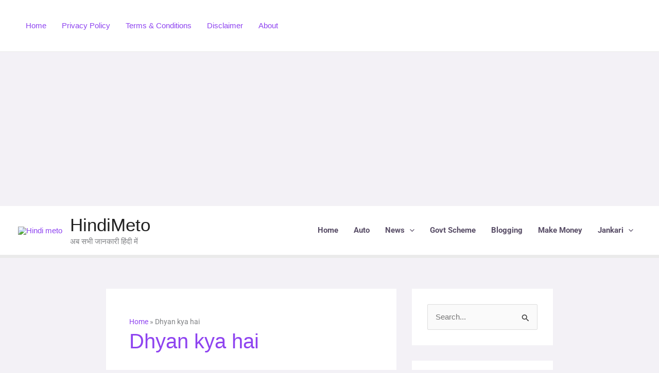

--- FILE ---
content_type: text/html; charset=utf-8
request_url: https://www.google.com/recaptcha/api2/aframe
body_size: 268
content:
<!DOCTYPE HTML><html><head><meta http-equiv="content-type" content="text/html; charset=UTF-8"></head><body><script nonce="3VvhDxOcxGgqBy7JCLbhDw">/** Anti-fraud and anti-abuse applications only. See google.com/recaptcha */ try{var clients={'sodar':'https://pagead2.googlesyndication.com/pagead/sodar?'};window.addEventListener("message",function(a){try{if(a.source===window.parent){var b=JSON.parse(a.data);var c=clients[b['id']];if(c){var d=document.createElement('img');d.src=c+b['params']+'&rc='+(localStorage.getItem("rc::a")?sessionStorage.getItem("rc::b"):"");window.document.body.appendChild(d);sessionStorage.setItem("rc::e",parseInt(sessionStorage.getItem("rc::e")||0)+1);localStorage.setItem("rc::h",'1769996118441');}}}catch(b){}});window.parent.postMessage("_grecaptcha_ready", "*");}catch(b){}</script></body></html>